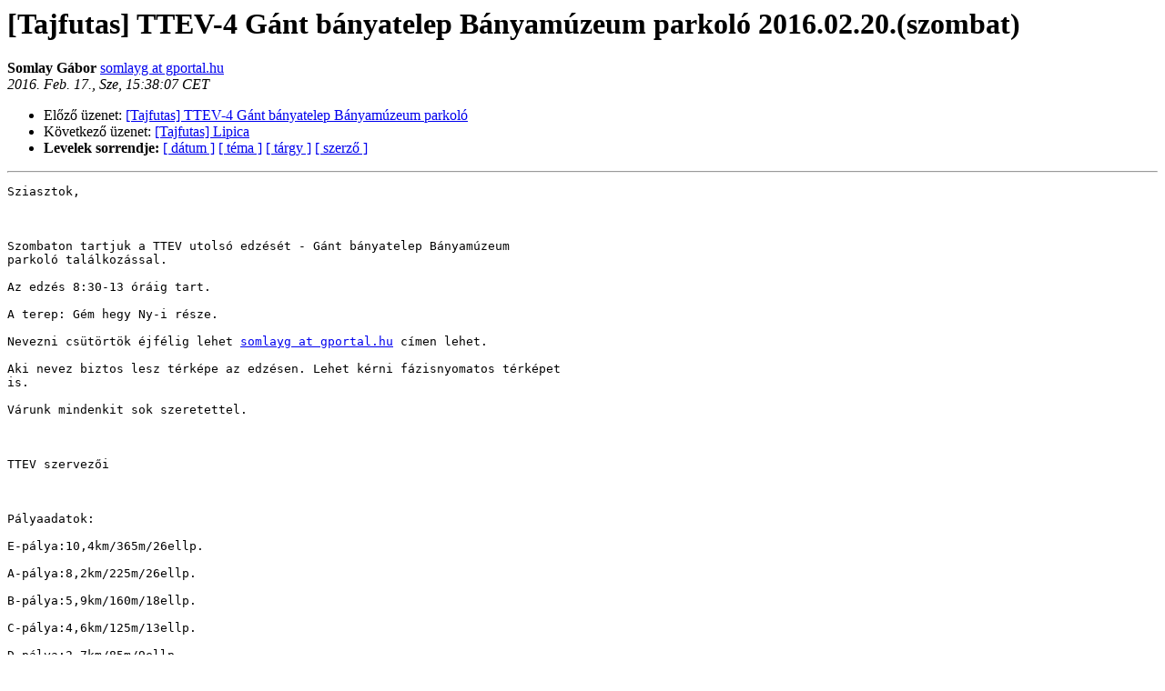

--- FILE ---
content_type: text/html
request_url: http://lazarus.elte.hu/lists/tajfutas/2016-February/019130.html
body_size: 1413
content:
<!DOCTYPE HTML PUBLIC "-//W3C//DTD HTML 4.01 Transitional//EN">
<HTML>
<HEAD>
   <TITLE> [Tajfutas] TTEV-4 Gánt bányatelep Bányamúzeum parkoló 2016.02.20.(szombat)
   </TITLE>
   <LINK REL="Index" HREF="index.html" >
   <LINK REL="made" HREF="mailto:tajfutas%40lazarus.elte.hu?Subject=Re%3A%20%5BTajfutas%5D%20%3D%3Fiso-8859-2%3Fq%3FTTEV-4_G%3DE1nt_b%3DE1nyatelep_B%3DE1nyam%3DFAz%3F%3D%0A%09%3D%3Fiso-8859-2%3Fq%3Feum_parkol%3DF3_2016%3D2E02%3D2E20%3D2E%3D28szombat%3D29%3F%3D&In-Reply-To=%3C009b01d16990%24d15fab10%24741f0130%24%40hu%3E">
   <META NAME="robots" CONTENT="index,nofollow">
   <style type="text/css">
       pre {
           white-space: pre-wrap;       /* css-2.1, curent FF, Opera, Safari */
           }
   </style>
   <META http-equiv="Content-Type" content="text/html; charset=iso-8859-2">
   <LINK REL="Previous"  HREF="019105.html">
   <LINK REL="Next"  HREF="019106.html">
 </HEAD>
 <BODY BGCOLOR="#ffffff">
   <H1>[Tajfutas] TTEV-4 Gánt bányatelep Bányamúzeum parkoló 2016.02.20.(szombat)
   </H1>
     <B>Somlay Gábor    </B> 
     <A HREF="mailto:tajfutas%40lazarus.elte.hu?Subject=Re%3A%20%5BTajfutas%5D%20%3D%3Fiso-8859-2%3Fq%3FTTEV-4_G%3DE1nt_b%3DE1nyatelep_B%3DE1nyam%3DFAz%3F%3D%0A%09%3D%3Fiso-8859-2%3Fq%3Feum_parkol%3DF3_2016%3D2E02%3D2E20%3D2E%3D28szombat%3D29%3F%3D&In-Reply-To=%3C009b01d16990%24d15fab10%24741f0130%24%40hu%3E"
       TITLE="[Tajfutas] TTEV-4 Gánt bányatelep Bányamúzeum parkoló 2016.02.20.(szombat)">somlayg at gportal.hu
       </A><BR>
    <I>2016. Feb. 17., Sze, 15:38:07 CET</I>
    <P><UL>
        <LI>Előző üzenet: <A HREF="019105.html">[Tajfutas] TTEV-4 Gánt bányatelep Bányamúzeum parkoló
</A></li>
        <LI>Következő üzenet: <A HREF="019106.html">[Tajfutas] Lipica
</A></li>
	<LI> <B>Levelek sorrendje:</B> 
              <a href="date.html#19130">[ dátum ]</a>
              <a href="thread.html#19130">[ téma ]</a>
              <a href="subject.html#19130">[ tárgy ]</a>
	      <a href="author.html#19130">[ szerző ]</a>
         </LI>
       </UL>
    <HR>  
<!--beginarticle-->
<PRE>Sziasztok,

 

Szombaton tartjuk a TTEV utolsó edzését - Gánt bányatelep Bányamúzeum
parkoló találkozással.

Az edzés 8:30-13 óráig tart.

A terep: Gém hegy Ny-i része.

Nevezni csütörtök éjfélig lehet <A HREF="http://lazarus.elte.hu/cgi-bin/mailman/listinfo/tajfutas">somlayg at gportal.hu</A> címen lehet.

Aki nevez biztos lesz térképe az edzésen. Lehet kérni fázisnyomatos térképet
is.

Várunk mindenkit sok szeretettel.

 

TTEV szervezői

 

Pályaadatok:

E-pálya:10,4km/365m/26ellp.

A-pálya:8,2km/225m/26ellp.

B-pálya:5,9km/160m/18ellp.

C-pálya:4,6km/125m/13ellp.

D-pálya:2,7km/85m/9ellp.

--------- következő rész ---------
Egy csatolt HTML állomány át lett konvertálva...
URL: &lt;<A HREF="http://lazarus.elte.hu/pipermail/tajfutas/attachments/20160217/e4cb93d6/attachment.html">http://lazarus.elte.hu/pipermail/tajfutas/attachments/20160217/e4cb93d6/attachment.html</A>&gt;
</PRE>











<!--endarticle-->
    <HR>
    <P><UL>
        <!--threads-->
	<LI>Előző üzenet: <A HREF="019105.html">[Tajfutas] TTEV-4 Gánt bányatelep Bányamúzeum parkoló
</A></li>
	<LI>Következő üzenet: <A HREF="019106.html">[Tajfutas] Lipica
</A></li>
         <LI> <B>Levelek sorrendje:</B> 
	      <a href="date.html#19130">[ dátum ]</a>
              <a href="thread.html#19130">[ téma ]</a>
              <a href="subject.html#19130">[ tárgy ]</a>
              <a href="author.html#19130">[ szerző ]</a>
         </LI>
       </UL>
<HR>
<a href="http://lazarus.elte.hu/cgi-bin/mailman/listinfo/tajfutas">További információk a(z) Tajfutas levelezőlistáról</a><br>
</body></html>
